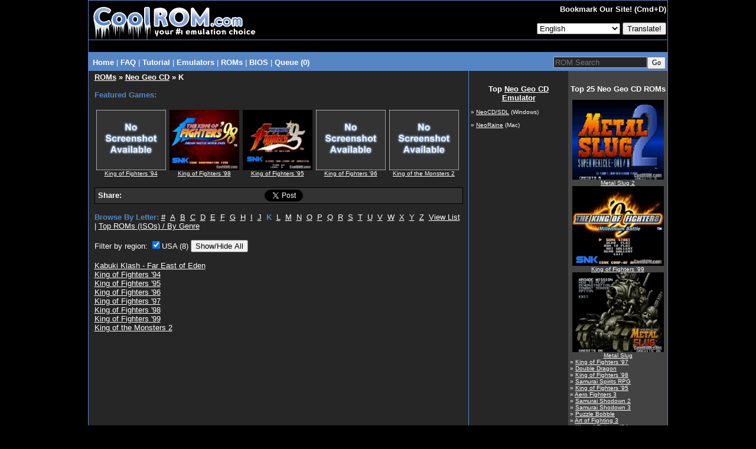

--- FILE ---
content_type: text/html
request_url: https://coolrom.com/roms/neogeocd/k/
body_size: 5607
content:
<!DOCTYPE HTML PUBLIC "-//W3C//DTD HTML 4.01 Transitional//EN" "http://www.w3.org/TR/html4/loose.dtd"><html>
<head>
	<script async src="https://pagead2.googlesyndication.com/pagead/js/adsbygoogle.js?client=ca-pub-7724839522416146" crossorigin="anonymous" type="e611e3bdafa43674241ed904-text/javascript"></script>
<link rel="stylesheet" href="https://coolrom.com.au/css/style.css?v=1768782608">

<title>Neo Geo CD ROMs (ISOs) - K - CoolROM.com</title>



<meta name="keywords" content="Neo Geo CD ROMs, Neo Geo CD ISOs, NeoCD/SDL ROMs, NeoRaine ROMs, PC, Mac, Android">
<meta name="description" content="CoolROM.com's Neo Geo CD ROMs section. Mobile optimized.">
<meta name="robots" content="all, index, follow, archive">
<meta name="revisit-after" content="7 days">
<meta name="distribution" content="Global">
<meta http-equiv="content-language" content="en">
<meta http-equiv="content-type" content="text/html; charset=utf-8">
<meta name="verify-v1" content="c7LPqhRk0alGf69f97N0JiMLIbHwkZKvfKkW5zOecuo=" >

<meta property="og:title" content="Neo Geo CD ROMs (ISOs) - K - CoolROM.com"/>
<meta property="og:url" content="https://coolrom.com/roms/neogeocd/k/"/>
<meta property="og:type" content="website"/>
<meta property="og:image" content="https://coolrom.com/images/128x128.gif"/>
<meta property="og:site_name" content="CoolROM.com"/>
<meta property="og:description" content="CoolROM.com's Neo Geo CD ROMs section. Mobile optimized."/>

<link rel="canonical" href="https://coolrom.com/roms/neogeocd/k/" />
<link rel="alternate" media="only screen and (max-width: 640px)" href="https://m.coolrom.com/roms/neogeocd/k/" />
<link rel="icon" href="/favicon.ico" type="image/x-icon" />
<link rel="shortcut icon" href="/favicon.ico" type="image/x-icon" />

<link rel="stylesheet" href="/css/style.css" type="text/css">

<script src="https://ajax.googleapis.com/ajax/libs/jquery/3.6.0/jquery.min.js" type="e611e3bdafa43674241ed904-text/javascript"></script>
<script defer src="/js/jquery-scrolltofixed-min.js" type="e611e3bdafa43674241ed904-text/javascript"></script>

<meta name="google-translate-customization" content="f740a45bc5cda3eb-019c9e65f0fa8439-ge8b0840dac7a1047-f"></meta>


<script async src="https://www.googletagmanager.com/gtag/js?id=UA-3213938-1" type="e611e3bdafa43674241ed904-text/javascript"></script>
<script type="e611e3bdafa43674241ed904-text/javascript">
  window.dataLayer = window.dataLayer || [];
  function gtag(){dataLayer.push(arguments);}
  gtag('js', new Date());

  gtag('config', 'UA-3213938-1');
</script>

<!-- RevAmp CLS friendly styles - Coolrom.com -->
<style type="text/css">
@media screen and (min-width: 1024px) {
    #td-top-leaderboard-1 {
        min-height: 250px;
    }
    #td-top-mpu-1 {
        min-height: 250px;
    }
    #td-top-skyscraper-1 {
        min-height: 600px;
    }
    #td-bottom-mpu-1 {
        min-height: 600px;
    }
}
@media screen and (max-width: 1023px) {
    #td-top-leaderboard-1 {
        min-height: 90px;
    }
    #td-top-mpu-1 {
        min-height: 250px;
    }
    #td-top-skyscraper-1 {
        min-height: 600px;
    }
    #td-bottom-mpu-1 {
        min-height: 600px;
    }
}
@media screen and (max-width: 767px) {
    #td-top-leaderboard-1 {
        min-height: 100px;
    }
    #td-top-mpu-1 {
        min-height: 250px;
    }
    #td-bottom-mpu-1 {
        min-height: 600px;
    }
}

</style>

</head>

<body bgcolor="#000000" text="#FFFFFF" topmargin="0">

<script async data-cfasync="false">
  (function() {
      const url = new URL(window.location.href);
      const clickID = url.searchParams.get("click_id");
      const sourceID = url.searchParams.get("source_id");
      const s = document.createElement("script");
      s.dataset.cfasync = "false";
      s.src = "https://push-sdk.com/f/sdk.js?z=665109";
      s.onload = (opts) => {
          opts.zoneID = 665109;
          opts.extClickID = clickID;
          opts.subID1 = sourceID;
          opts.actions.onPermissionGranted = () => {};
          opts.actions.onPermissionDenied = () => {};
          opts.actions.onAlreadySubscribed = () => {};
          opts.actions.onError = () => {};
      };
      document.head.appendChild(s);
  })()
</script>
		

<center><table width="980" cellspacing="0" cellpadding="0" align="center" height="100%">
<tr><td bgcolor="#5685c4" align="center">

<table width="980" cellspacing="1" cellpadding="0" align="center" height="100%">
<tr><td colspan="2" bgcolor="#000000" align="center" height="66">

<table width="980" border="0" cellpadding="0" cellspacing="0" align="center" height="66">
<tr><td width="291">

<a href="/" alt="CoolROM.com - Your First Choice For Emulation"><img src="/images/logo.gif" width="291" height="66" border="0"></a></td>
<td width="*" bgcolor="#000000" align="right">

<table width="*" border="0" cellpadding="1" cellspacing="1" height="100%">
<tr><td align="right">

<font size="2"><b>

Bookmark Our Site! (Cmd+D)
</b></font>

</td></tr>

<tr><td align="right">



<!--<a href="login.php" id="login">Login</a>
	<a href="https://coolrom-com.ck.page/0ebbca41fb
" id="register">Register</a>-->
<form method="POST" action="/lang.php">
	
 
	<select name="lang">
    	<option disabled="disabled" value="">View this page in..</option>
		<option value=en>English</option><option value=cn>Chinese (Simplified)</option><option value=tw>Chinese (Traditional)</option><option value=fr>French</option><option value=de>German</option><option value=nl>Dutch</option><option value=id>Indonesian</option><option value=it>Italian</option><option value=ja>Japanese</option><option value=ko>Korean</option><option value=pl>Polish</option><option value=pt>Portuguese</option><option value=ru>Russian</option><option value=es>Spanish</option><option value=th>Thai</option><option value=tr>Turkish</option>	</select>
	
     <input type="submit" value="Translate!">
	</form>

	
</td></tr></table>

</td></tr></table>

</td></tr>


	<tr>
		<td width="100%" bgcolor="#000000" colspan="2" align="center">
			<table cellpadding="0" cellspacing="0" width="100%">
				<tr>
					<td align="center" style="padding-top:8px;padding-bottom:12px;">
											</td>
				</tr>
			</table>
		</td>
	</tr>
</head>

<tr><td colspan="2" bgcolor="#5685c4" width="980" height="1" align="center">

<table width="980" class="navbar" bgcolor="#5685c4">
<tr><td width="*" class="nav" align="left" style="padding-top:3px;margin-top:2px;margin-bottom:0px;padding-bottom:0px;">

&nbsp;<a href="/" class="nav"><b>Home</b></a> |
<a href="/faq.php" class="nav"><b>FAQ</b></font></a> |
<a href="/tutorial.php" class="nav"><b>Tutorial</b></a> |
<div class="dropdown">
  <button class="dropbtn">Emulators</button> |
  <div class="dropdown-content">
  	<a href="/emulators/android/">Android</a>
	<a href="/emulators/ios/">iOS</a>
	<a href="/emulators/arcade/">Arcade</a>
	<a href="/emulators/atari2600/">Atari 2600</a>
	<a href="/emulators/atari5200/">Atari 5200</a>
	<a href="/emulators/atari7800/">Atari 7800</a>
	<a href="/emulators/atarijaguar/">Atari Jaguar</a>
	<a href="/emulators/atarilynx/">Atari Lynx</a>
	<a href="/emulators/c64/">Commodore 64</a>
	<a href="/emulators/gba/">Gameboy Advance</a>
	<a href="/emulators/gbc/">Gameboy Color</a>
	<a href="/emulators/mac/">Macintosh</a>
	<a href="/emulators/namcosystem22/">Namco System 22</a>
	<a href="/emulators/neogeocd/">Neo Geo CD</a>
	<a href="/emulators/neogeopocket/">Neo Geo Pocket</a>
	<a href="/emulators/nes/">Nintendo</a>
	<a href="/emulators/n64/">Nintendo 64</a>
	<a href="/emulators/nds/">Nintendo DS</a>
	<a href="/emulators/gcn/">Nintendo Gamecube</a>
	<a href="/emulators/wii/">Nintendo Wii</a>
	<a href="/emulators/dc/">Sega Dreamcast</a>
	<a href="/emulators/genesis/">Sega Genesis</a>
	<a href="/emulators/saturn/">Sega Saturn</a>
	<a href="/emulators/psx/">Sony Playstation</a>
	<a href="/emulators/ps2/">Sony Playstation 2</a>
	<a href="/emulators/ps3/">Sony Playstation 3 <font color="red">New!</font></a>
	<a href="/emulators/psp/">Sony PSP</a>
	<a href="/emulators/snes/">Super Nintendo</a>
	<a href="/emulators/xbox/">XBox</a>
  </div></div>
<div class="dropdown">
  <button class="dropbtn">ROMs</button> |
  <div class="dropdown-content">
  	<a href="/roms/atari2600/">Atari 2600</a>
	<a href="/roms/atari5200/">Atari 5200</a>
	<a href="/roms/atari7800/">Atari 7800</a>
	<a href="/roms/atarijaguar/">Atari Jaguar</a>
	<a href="/roms/atarilynx/">Atari Lynx</a>
	<a href="/roms/c64/">Commodore 64</a>
	<a href="/roms/cps1/">CPS1</a>
	<a href="/roms/cps2/">CPS2</a>
	<a href="/roms/mame/">MAME</a>
	<a href="/roms/namcosystem22/">Namco System 22</a>
	<a href="/roms/neogeo/">Neo Geo</a>
	<a href="/roms/neogeocd/">Neo Geo CD</a>
	<a href="/roms/neogeopocket/">Neo Geo Pocket</a>
	<a href="/roms/segacd/">Sega CD</a>
	<a href="/roms/dc/">Sega Dreamcast</a>
	<a href="/roms/gamegear/">Sega Game Gear</a>
	<a href="/roms/genesis/">Sega Genesis</a>
	<a href="/roms/mastersystem/">Sega Master System</a>
	<a href="/roms/model2/">Sega Model 2</a>
	<a href="/roms/saturn/">Sega Saturn</a>
	<a href="/roms/psx/">Sony Playstation</a>
	<a href="/roms/ps2/">Sony Playstation 2</a>
	<a href="/roms/ps3/">Sony Playstation 3 <font color="red">New!</font></a>
	<a href="/roms/psp/">Sony PSP</a></div>
</div></div></b></a>
<a href="/bios/" class="nav"><b>BIOS</b></font></a> |
<a href="/queue.php" class="nav"><b>Queue (0)
</b></a></td><td width="240" align="right" style="padding-top:0px;margin-top:0px;margin-bottom:0px;padding-bottom:0px;"><form style="padding-top:0px;margin-top:5px;margin-bottom:0px;padding-bottom:0px;" method="GET" action="/search" class="nav"><input type="text" name="q" size="18" placeholder="ROM Search" maxlength="100" class="search"><input type="submit" style="font: 9pt verdana;" value="Go"></form></td></tr>

</table>

</td></tr>

<tr height="100%"><td bgcolor="#262626" width="644" align="center" valign="top" height="100%">

<table width="98%">
<tr><td width="100%" valign="top" align="left">

<font size="2"><font size="2"><div class="header"><b><a href="/roms/">ROMs</a> &raquo <a href="/roms/neogeocd/">Neo Geo CD</a> &raquo K</b></div><br><font color="#5685c4"><b>Featured Games:</b></font><br><br>
			<table cellpadding="3" cellspacing="0" bgcolor="#262626" border="0" style="border:0px #000000 solid"><tr><td width="118" align="center" valign="top"><a href="/roms/neogeocd/351/King_of_Fighters_'94.php"><img src="/images/notavailable.jpg" width="118" height="102" border="0"><br><font size="1">King of Fighters '94</font></a></td><td width="118" align="center" valign="top"><a href="/roms/neogeocd/457/King_of_Fighters_'98.php"><img src="/screenshots/neogeocd/King of Fighters %2798.jpg" width="118" height="102" border="0"><br><font size="1">King of Fighters '98</font></a></td><td width="118" align="center" valign="top"><a href="/roms/neogeocd/413/King_of_Fighters_'95.php"><img src="/screenshots/neogeocd/King of Fighters %2795.jpg" width="118" height="102" border="0"><br><font size="1">King of Fighters '95</font></a></td><td width="118" align="center" valign="top"><a href="/roms/neogeocd/435/King_of_Fighters_'96.php"><img src="/images/notavailable.jpg" width="118" height="102" border="0"><br><font size="1">King of Fighters '96</font></a></td><td width="118" align="center" valign="top"><a href="/roms/neogeocd/475/King_of_the_Monsters_2.php"><img src="/images/notavailable.jpg" width="118" height="102" border="0"><br><font size="1">King of the Monsters 2</font></a></td></tr></table><br><div id="fb-root"></div>
<script async defer crossorigin="anonymous" src="https://connect.facebook.net/en_US/sdk.js#xfbml=1&version=v22.0" type="e611e3bdafa43674241ed904-text/javascript"></script>


<table cellpadding="3" cellspacing="0" width="100%" bgcolor="#333333" border="0" style="border:1px #000000 solid">
	<tr>
		<td width="45" style="padding-left:5px;">
			<b>Share:</b>
		</td>
		<td width="*">
			<div class="fb-share-button" data-href="https://coolrom.com/roms/neogeocd/k" data-layout="" data-size=""><a target="_blank" href="https://www.facebook.com/sharer/sharer.php?u=https%3A%2F%2Fcoolrom.com%2Froms%2Fneogeocd%2Fk%2F&amp;src=sdkpreparse" class="fb-xfbml-parse-ignore">Share</a></div>
		</td>
		<td width="100">	
			<iframe allowtransparency="true" frameborder="0" scrolling="no" src="//platform.twitter.com/widgets/tweet_button.html?url=https%3A%2F%2Fcoolrom.com%2Froms%2Fneogeocd%2Fk&via=cool_rom&text=Download and play Neo Geo CD games on your PC, Mac or mobile device! - CoolROM.com" style="width:100px; height:20px;"></iframe>
		</td> 
		<td width="*"></td>
			</tr>
</table>

<br><font color="#5685c4"><b>Browse By Letter:</b></font> <a href="/roms/neogeocd/0/">#</a> &nbsp;<a href="/roms/neogeocd/a/">A</a> &nbsp;<a href="/roms/neogeocd/b/">B</a> &nbsp;<a href="/roms/neogeocd/c/">C</a> &nbsp;<a href="/roms/neogeocd/d/">D</a> &nbsp;<a href="/roms/neogeocd/e/">E</a> &nbsp;<a href="/roms/neogeocd/f/">F</a> &nbsp;<a href="/roms/neogeocd/g/">G</a> &nbsp;<a href="/roms/neogeocd/h/">H</a> &nbsp;<a href="/roms/neogeocd/i/">I</a> &nbsp;<a href="/roms/neogeocd/j/">J</a> &nbsp;<font color="#5685c4"><b>K</b></font> &nbsp;<a href="/roms/neogeocd/l/">L</a> &nbsp;<a href="/roms/neogeocd/m/">M</a> &nbsp;<a href="/roms/neogeocd/n/">N</a> &nbsp;<a href="/roms/neogeocd/o/">O</a> &nbsp;<a href="/roms/neogeocd/p/">P</a> &nbsp;<a href="/roms/neogeocd/q/">Q</a> &nbsp;<a href="/roms/neogeocd/r/">R</a> &nbsp;<a href="/roms/neogeocd/s/">S</a> &nbsp;<a href="/roms/neogeocd/t/">T</a> &nbsp;<a href="/roms/neogeocd/u/">U</a> &nbsp;<a href="/roms/neogeocd/v/">V</a> &nbsp;<a href="/roms/neogeocd/w/">W</a> &nbsp;<a href="/roms/neogeocd/x/">X</a> &nbsp;<a href="/roms/neogeocd/y/">Y</a> &nbsp;<a href="/roms/neogeocd/z/">Z</a> &nbsp;<a href="/roms/neogeocd/all/">View List</a> | <a href="/roms/neogeocd/">Top ROMs (ISOs) / By Genre</a><br><br>			
			<script type="e611e3bdafa43674241ed904-text/javascript">
			var allShown = false;

			$(document).ready(function(){
				$('input:checkbox').prop('checked', true);
				
				$('input[name="show"],input[name="title"]').bind('click', function(){

			        if($('input[id="region"]:checked').length != 0) {
			            // at least one checked, uncheck everything
			            $('input[id="region"]:checked').trigger('click');
			        } else {
			            // check everything
			             $('input[id="region"]').not(':checked').trigger('click');
			        }
			        allShown = !allShown;
				});

				$('input[id="region"]').change(function(){
				    var name = this.name;
			        //$('.'+name).toggle();
			        //$('[class^='+name+']').add('[class$='+name+']').toggle();
			        $('div[class$="'+name+'"]').toggle();
			        });
			    });
			</script>

						
			Filter by region: <div style="display:inline-block;"><input type="checkbox" class="region" id="region" name="USA" checked>USA (8)</div> <input type="button" name="show" value="Show/Hide All" ><br><br><div class="USA"><a href="/roms/neogeocd/497/Kabuki_Klash_-_Far_East_of_Eden.php">Kabuki Klash - Far East of Eden</a><br /></div><div class="USA"><a href="/roms/neogeocd/351/King_of_Fighters_'94.php">King of Fighters '94</a><br /></div><div class="USA"><a href="/roms/neogeocd/413/King_of_Fighters_'95.php">King of Fighters '95</a><br /></div><div class="USA"><a href="/roms/neogeocd/435/King_of_Fighters_'96.php">King of Fighters '96</a><br /></div><div class="USA"><a href="/roms/neogeocd/375/King_of_Fighters_'97.php">King of Fighters '97</a><br /></div><div class="USA"><a href="/roms/neogeocd/457/King_of_Fighters_'98.php">King of Fighters '98</a><br /></div><div class="USA"><a href="/roms/neogeocd/385/King_of_Fighters_'99.php">King of Fighters '99</a><br /></div><div class="USA"><a href="/roms/neogeocd/475/King_of_the_Monsters_2.php">King of the Monsters 2</a><br /></div>
<br><br>

</font>

</td></tr></table>

</td><td width="336" height="100%" valign="top" align="center">

<table width="100%" height="100%" cellspacing="0" cellpadding="0">
	
<style>
.container {
	position: relative;
	padding-top: 0px;
	padding-bottom: 15px;
}
.bg {
	position: absolute;
	top: 0;
	bottom: 0;
	width: 168px;
}
.bg2 {
	position: absolute;
	top: 0;
	bottom: 0;
	width: 168px;
}
.content {
	position: relative;
	z-index: 1;
}
.dgrey {
	left: 0;
	background-color: #262626;
}
.grey {
	right: 0;
	background-color: #434343;
}
</style>

<tr><td colspan="2" width="336" align="center" valign="top" style="margin:0px;padding:0px;"><div class="container"><div class="content" style="padding-top:5px;"></div><div class="bg dgrey"></div><div class="bg2 grey"></div></div></td></tr>
<tr><td width="168" bgcolor="#262626" align="center" valign="top">

<table width="168" align="center">
	<tr><td width="100%" bgcolor="#262626" valign="top">

	<font size="1"><center><font size="2" color="#FFFFFF"><b>Top <a href="https://coolrom.com/emulators/neogeocd/" target="_blank">Neo Geo CD  Emulator</font></a></b></center><br><div class="info" style="text-overflow:ellipsis;">&raquo; <a href="/emulators/neogeocd/98/NeoCD*SDL.php" title="NeoCD/SDL"><font size="1">NeoCD/SDL</a> (Windows)</font></div><br><div class="info" style="text-overflow:ellipsis;">&raquo; <a href="/emulators/mac/31/NeoRaine.php" title="NeoRaine"><font size="1">NeoRaine</a> (Mac)</font></div></font>

	</td></tr></table><br>

	<center></div><br>
</center>

</td><td bgcolor="#434343" width="165" height="100%" valign="top" align="center" style="height:100%">

<table width="168" height="100%" style="height:100%">
<tr><td width="100%" height="100%" bgcolor="#434343" align="left" valign="top" style="height:100%">

<font size="1">

<center><font size="2" color="#FFFFFF"><b>Top 25 Neo Geo CD ROMs</b></font></center><br><center><a href="/roms/neogeocd/339/Metal_Slug_2.php" title="Metal Slug 2"><img src="/screenshots/neogeocd/Metal Slug 2.jpg" width="155" height="135"><div class="info" style="text-overflow:ellipsis;"><font size="1">Metal Slug 2</font></div></a></center><center><a href="/roms/neogeocd/385/King_of_Fighters_'99.php" title="King of Fighters '99"><img src="/screenshots/neogeocd/King of Fighters %2799.jpg" width="155" height="135"><div class="info" style="text-overflow:ellipsis;"><font size="1">King of Fighters '99</font></div></a></center><center><a href="/roms/neogeocd/483/Metal_Slug.php" title="Metal Slug"><img src="/screenshots/neogeocd/Metal Slug.jpg" width="155" height="135"><div class="info" style="text-overflow:ellipsis;"><font size="1">Metal Slug</font></div></a></center><div class="info" style="text-overflow:ellipsis;">&raquo; <a href="/roms/neogeocd/375/King_of_Fighters_'97.php" title="King of Fighters '97"><font size="1">King of Fighters '97</font></a></div><div class="info" style="text-overflow:ellipsis;">&raquo; <a href="/roms/neogeocd/359/Double_Dragon.php" title="Double Dragon"><font size="1">Double Dragon</font></a></div><div class="info" style="text-overflow:ellipsis;">&raquo; <a href="/roms/neogeocd/457/King_of_Fighters_'98.php" title="King of Fighters '98"><font size="1">King of Fighters '98</font></a></div><div class="info" style="text-overflow:ellipsis;">&raquo; <a href="/roms/neogeocd/407/Samurai_Spirits_RPG.php" title="Samurai Spirits RPG"><font size="1">Samurai Spirits RPG</font></a></div><div class="info" style="text-overflow:ellipsis;">&raquo; <a href="/roms/neogeocd/413/King_of_Fighters_'95.php" title="King of Fighters '95"><font size="1">King of Fighters '95</font></a></div><div class="info" style="text-overflow:ellipsis;">&raquo; <a href="/roms/neogeocd/403/Aero_Fighters_3.php" title="Aero Fighters 3"><font size="1">Aero Fighters 3</font></a></div><div class="info" style="text-overflow:ellipsis;">&raquo; <a href="/roms/neogeocd/395/Samurai_Shodown_2.php" title="Samurai Shodown 2"><font size="1">Samurai Shodown 2</font></a></div><div class="info" style="text-overflow:ellipsis;">&raquo; <a href="/roms/neogeocd/387/Samurai_Shodown_3.php" title="Samurai Shodown 3"><font size="1">Samurai Shodown 3</font></a></div><div class="info" style="text-overflow:ellipsis;">&raquo; <a href="/roms/neogeocd/411/Puzzle_Bobble.php" title="Puzzle Bobble"><font size="1">Puzzle Bobble</font></a></div><div class="info" style="text-overflow:ellipsis;">&raquo; <a href="/roms/neogeocd/499/Art_of_Fighting_3.php" title="Art of Fighting 3"><font size="1">Art of Fighting 3</font></a></div><div class="info" style="text-overflow:ellipsis;">&raquo; <a href="/roms/neogeocd/351/King_of_Fighters_'94.php" title="King of Fighters '94"><font size="1">King of Fighters '94</font></a></div><div class="info" style="text-overflow:ellipsis;">&raquo; <a href="/roms/neogeocd/417/Aero_Fighters_2.php" title="Aero Fighters 2"><font size="1">Aero Fighters 2</font></a></div><div class="info" style="text-overflow:ellipsis;">&raquo; <a href="/roms/neogeocd/397/Real_Bout_Fatal_Fury_Special.php" title="Real Bout Fatal Fury Special"><font size="1">Real Bout Fatal Fury Special</font></a></div><div class="info" style="text-overflow:ellipsis;">&raquo; <a href="/roms/neogeocd/459/Street_Hoop.php" title="Street Hoop"><font size="1">Street Hoop</font></a></div><div class="info" style="text-overflow:ellipsis;">&raquo; <a href="/roms/neogeocd/409/Last_Blade_2.php" title="Last Blade 2"><font size="1">Last Blade 2</font></a></div><div class="info" style="text-overflow:ellipsis;">&raquo; <a href="/roms/neogeocd/421/Art_of_Fighting_2.php" title="Art of Fighting 2"><font size="1">Art of Fighting 2</font></a></div><div class="info" style="text-overflow:ellipsis;">&raquo; <a href="/roms/neogeocd/431/Art_of_Fighting.php" title="Art of Fighting"><font size="1">Art of Fighting</font></a></div><div class="info" style="text-overflow:ellipsis;">&raquo; <a href="/roms/neogeocd/333/Fatal_Fury_Special.php" title="Fatal Fury Special"><font size="1">Fatal Fury Special</font></a></div><div class="info" style="text-overflow:ellipsis;">&raquo; <a href="/roms/neogeocd/379/Samurai_Spirits_4.php" title="Samurai Spirits 4"><font size="1">Samurai Spirits 4</font></a></div><div class="info" style="text-overflow:ellipsis;">&raquo; <a href="/roms/neogeocd/517/2020_Super_Baseball.php" title="2020 Super Baseball"><font size="1">2020 Super Baseball</font></a></div><div class="info" style="text-overflow:ellipsis;">&raquo; <a href="/roms/neogeocd/497/Kabuki_Klash_-_Far_East_of_Eden.php" title="Kabuki Klash - Far East of Eden"><font size="1">Kabuki Klash - Far East of Eden</font></a></div><div class="info" style="text-overflow:ellipsis;">&raquo; <a href="/roms/neogeocd/435/King_of_Fighters_'96.php" title="King of Fighters '96"><font size="1">King of Fighters '96</font></a></div>
<br>

<center><font size="2"><b>Affiliates</b></font></center>

<br>

&raquo; <a href="https://www.championcounter.com" target="_blank"><font size="1">Champion Counter</font></a><br>
&raquo; <a href="http://www.computeremuzone.com" target="_blank"><font size="1">Computer Emuzone</font></a><br>
&raquo; <a href="/emulators/android/" target="_blank"><font size="1">Emulators For Android</font></a><br>
&raquo; <a href="http://www.sonyisos.com" target="_blank"><font size="1">Sony ISOs</font></a><br>

<br>

</font>

</td></tr></table>

</td></tr></table>

</td></tr>

<tr height="18"><td colspan="2" width="100%" bgcolor="#5685c4" align="center" class="footer">


Copyright &copy 2026 <a href="/" target="_blank" class="footer">CoolROM.com</a>. All rights reserved. <a href="/privacy.php" class="footer">Privacy Policy</a> <a href="/contact.php" class="footer">Contact Us</a>


</td></tr></table>

</div>


<script src="/js/yall.min.js" type="e611e3bdafa43674241ed904-text/javascript"></script>
<script type="e611e3bdafa43674241ed904-text/javascript">
  document.addEventListener("DOMContentLoaded", function() {
    yall({
      observeChanges: true
    });
  });
</script>




<script src="/cdn-cgi/scripts/7d0fa10a/cloudflare-static/rocket-loader.min.js" data-cf-settings="e611e3bdafa43674241ed904-|49" defer></script><script defer src="https://static.cloudflareinsights.com/beacon.min.js/vcd15cbe7772f49c399c6a5babf22c1241717689176015" integrity="sha512-ZpsOmlRQV6y907TI0dKBHq9Md29nnaEIPlkf84rnaERnq6zvWvPUqr2ft8M1aS28oN72PdrCzSjY4U6VaAw1EQ==" data-cf-beacon='{"version":"2024.11.0","token":"0044f0cb71e94cfa9a44e06f6bc3d933","r":1,"server_timing":{"name":{"cfCacheStatus":true,"cfEdge":true,"cfExtPri":true,"cfL4":true,"cfOrigin":true,"cfSpeedBrain":true},"location_startswith":null}}' crossorigin="anonymous"></script>
</body>
</html>

--- FILE ---
content_type: text/html; charset=utf-8
request_url: https://www.google.com/recaptcha/api2/aframe
body_size: 267
content:
<!DOCTYPE HTML><html><head><meta http-equiv="content-type" content="text/html; charset=UTF-8"></head><body><script nonce="TKZfP44mMKfBSBGucxsrmQ">/** Anti-fraud and anti-abuse applications only. See google.com/recaptcha */ try{var clients={'sodar':'https://pagead2.googlesyndication.com/pagead/sodar?'};window.addEventListener("message",function(a){try{if(a.source===window.parent){var b=JSON.parse(a.data);var c=clients[b['id']];if(c){var d=document.createElement('img');d.src=c+b['params']+'&rc='+(localStorage.getItem("rc::a")?sessionStorage.getItem("rc::b"):"");window.document.body.appendChild(d);sessionStorage.setItem("rc::e",parseInt(sessionStorage.getItem("rc::e")||0)+1);localStorage.setItem("rc::h",'1768782612088');}}}catch(b){}});window.parent.postMessage("_grecaptcha_ready", "*");}catch(b){}</script></body></html>